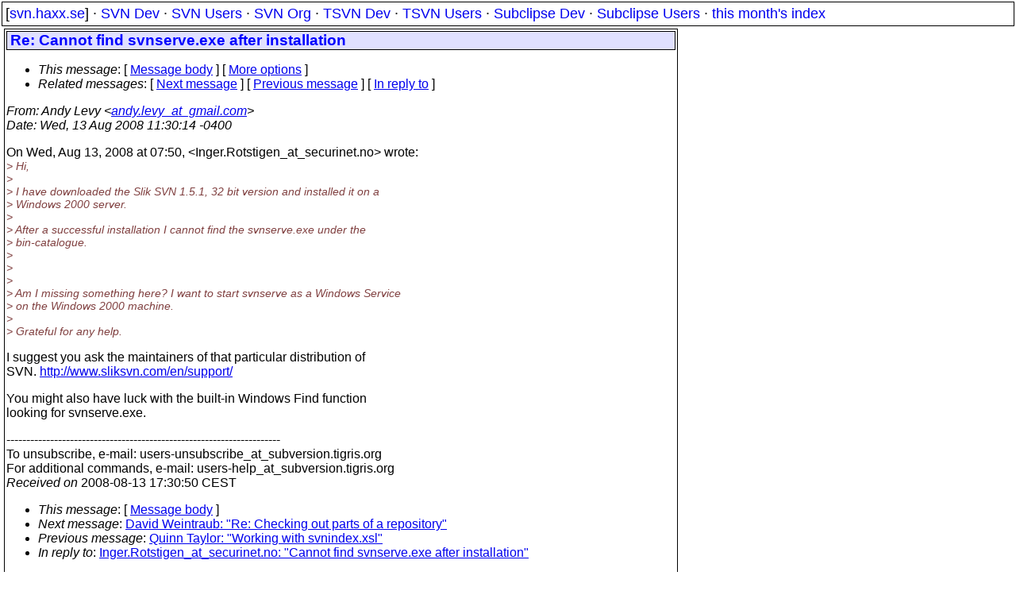

--- FILE ---
content_type: text/html
request_url: https://svn.haxx.se/users/archive-2008-08/0512.shtml
body_size: 2009
content:
<!DOCTYPE HTML PUBLIC "-//W3C//DTD HTML 4.01 Transitional//EN" "http://www.w3.org/TR/html4/loose.dtd">
<html lang="en">
<head>
<title>Subversion Users: Re: Cannot find svnserve.exe after installation</title>
<link rel="STYLESHEET" type="text/css" href="/svn.css">
</head>
<body>
<div class="topmenu">
[<a href="/">svn.haxx.se</a>] &middot;
<a href="/dev/">SVN Dev</a> &middot;
<a href="/users/">SVN Users</a> &middot;
<a href="/org/">SVN Org</a> &middot;
<a href="/tsvn/">TSVN Dev</a> &middot;
<a href="/tsvnusers/">TSVN Users</a> &middot;
<a href="/subdev/">Subclipse Dev</a> &middot;
<a href="/subusers/">Subclipse Users</a> &middot;
<a href="./">this month's index</a>
</div>
<table><tr valign="top"><td>
<div class="box">


<div class="head">
<h1>Re: Cannot find svnserve.exe after installation</h1>
<!-- received="Wed Aug 13 17:30:50 2008" -->
<!-- isoreceived="20080813153050" -->
<!-- sent="Wed, 13 Aug 2008 11:30:14 -0400" -->
<!-- isosent="20080813153014" -->
<!-- name="Andy Levy" -->
<!-- email="andy.levy_at_gmail.com" -->
<!-- subject="Re: Cannot find svnserve.exe after installation" -->
<!-- id="b26be6d90808130830y55fde07g9a010a97bd39cbfd_at_mail.gmail.com" -->
<!-- charset="ISO-8859-1" -->
<!-- inreplyto="0B6E6A66414D5C408F1B9F8A1BEABF590160D819&#64;postserver.securinet.lokal" -->
<!-- expires="-1" -->
<map id="navbar" name="navbar">
<ul class="links">
<li>
<dfn>This message</dfn>:
[ <a href="#start" name="options1" id="options1" tabindex="1">Message body</a> ]
 [ <a href="#options2">More options</a> ]
</li>
<li>
<dfn>Related messages</dfn>:
<!-- unext="start" -->
[ <a href="0513.shtml" title="David Weintraub: &quot;Re: Checking out parts of a repository&quot;">Next message</a> ]
[ <a href="0511.shtml" title="Quinn Taylor: &quot;Working with svnindex.xsl&quot;">Previous message</a> ]
[ <a href="0508.shtml" title="Inger.Rotstigen_at_securinet.no: &quot;Cannot find svnserve.exe after installation&quot;">In reply to</a> ]
<!-- unextthread="start" -->
<!-- ureply="end" -->
</li>
</ul>
</map>
</div>
<!-- body="start" -->
<div class="mail">
<address class="headers">
<span id="from">
<dfn>From</dfn>: Andy Levy &lt;<a href="mailto:andy.levy_at_gmail.com?Subject=Re:%20Cannot%20find%20svnserve.exe%20after%20installation">andy.levy_at_gmail.com</a>&gt;
</span><br />
<span id="date"><dfn>Date</dfn>: Wed, 13 Aug 2008 11:30:14 -0400</span><br />
</address>
<p>
On Wed, Aug 13, 2008 at 07:50,  &lt;Inger.Rotstigen_at_securinet&#46;<!--nospam-->no&gt; wrote:
<br />
<em class="quotelev1">&gt; Hi,
</em><br />
<em class="quotelev1">&gt;
</em><br />
<em class="quotelev1">&gt; I have downloaded the Slik SVN 1.5.1, 32 bit version and installed it on a
</em><br />
<em class="quotelev1">&gt; Windows 2000 server.
</em><br />
<em class="quotelev1">&gt;
</em><br />
<em class="quotelev1">&gt; After a successful installation I cannot find the svnserve.exe under the
</em><br />
<em class="quotelev1">&gt; bin-catalogue.
</em><br />
<em class="quotelev1">&gt;
</em><br />
<em class="quotelev1">&gt;
</em><br />
<em class="quotelev1">&gt;
</em><br />
<em class="quotelev1">&gt; Am I missing something here? I want to start svnserve as a Windows Service
</em><br />
<em class="quotelev1">&gt; on the Windows 2000 machine.
</em><br />
<em class="quotelev1">&gt;
</em><br />
<em class="quotelev1">&gt; Grateful for any help.
</em><br />
<p>I suggest you ask the maintainers of that particular distribution of
<br />
SVN. <a href="http://www.sliksvn.com/en/support/">http://www.sliksvn.com/en/support/</a>
<br />
<p>You might also have luck with the built-in Windows Find function
<br />
looking for svnserve.exe.
<br />
<p>---------------------------------------------------------------------
<br />
To unsubscribe, e-mail: users-unsubscribe_at_subversion&#46;<!--nospam-->tigris.org
<br />
For additional commands, e-mail: users-help_at_subversion&#46;<!--nospam-->tigris.org
<br />
<span id="received"><dfn>Received on</dfn> 2008-08-13 17:30:50 CEST</span>
</div>
<!-- body="end" -->
<div class="foot">
<map id="navbarfoot" name="navbarfoot" title="Related messages">
<ul class="links">
<li><dfn>This message</dfn>: [ <a href="#start">Message body</a> ]</li>
<!-- lnext="start" -->
<li><dfn>Next message</dfn>: <a href="0513.shtml" title="Next message in the list">David Weintraub: "Re: Checking out parts of a repository"</a></li>
<li><dfn>Previous message</dfn>: <a href="0511.shtml" title="Previous message in the list">Quinn Taylor: "Working with svnindex.xsl"</a></li>
<li><dfn>In reply to</dfn>: <a href="0508.shtml" title="Message to which this message replies">Inger.Rotstigen_at_securinet.no: "Cannot find svnserve.exe after installation"</a></li>
<!-- lnextthread="start" -->
<!-- lreply="end" -->
</ul>
<ul class="links">
<li><a name="options2" id="options2"></a><dfn>Contemporary messages sorted</dfn>: [ <a href="date.shtml#512" title="Contemporary messages by date">by date</a> ] [ <a href="index.shtml#512" title="Contemporary discussion threads">by thread</a> ] [ <a href="subject.shtml#512" title="Contemporary messages by subject">by subject</a> ] [ <a href="author.shtml#512" title="Contemporary messages by author">by author</a> ] [ <a href="attachment.shtml" title="Contemporary messages by attachment">by messages with attachments</a> ]</li>
</ul>
</map>
</div>
<!-- trailer="footer" -->
</div>
</td><td>
</td></tr></table>
<p>
 This is an archived mail posted to the <a href="/users/">Subversion Users</a>
 mailing list.</p>
<p>This site is subject to the Apache <a href="https://privacy.apache.org/policies/privacy-policy-public.html">Privacy Policy</a> and the Apache <a href="https://www.apache.org/foundation/public-archives.html">Public Forum Archive Policy</a>.



</body>
</html>
